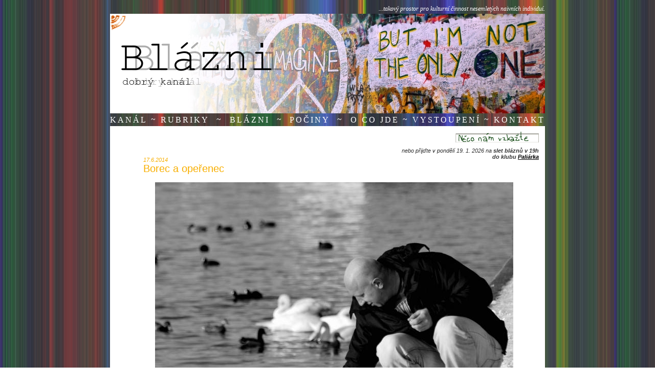

--- FILE ---
content_type: text/html; charset=utf-8
request_url: http://www.blazni.cz/653-borec-a-operenec
body_size: 5446
content:
<!DOCTYPE html>
<html>
<head>
<meta http-equiv="Content-Language" content="cs">
<meta http-equiv="Content-Type" content="text/html; charset=utf-8">
<!-- Always force latest IE rendering engine (even in intranet) & Chrome Frame -->
<meta http-equiv="X-UA-Compatible" content="IE=edge,chrome=1">
<meta name="viewport" content="width=device-width, initial-scale=1">
<meta name="author" content="funkystranky.cz">
<meta name="keywords" content="Blázni, blázni.cz, kulturní, blog, umělecký, časopis, dobrý-kanál">
<meta property="og:image" content="https://www.blazni.cz/grafika/og_cti.webp" />
<link rel="image_src" href="https://www.blazni.cz/grafika/og_cti.webp?v2" /><meta http-equiv="description" content="

"><meta property="og:description" content="

">
<meta property="og:image" content="https://www.blazni.cz" />
<link rel="image_src" href="https://www.blazni.cz" />
<link rel="stylesheet" type="text/css" href="css/uikit.min.css" />
<!-- CSS Stylesheet -->
<link rel="stylesheet" type="text/css" href="css/classes2025.css" id="vbulletin_css" />
	<link rel="shortcut icon" href="https://www.blazni.cz/favicon.ico" />
<!-- / CSS Stylesheet -->







<meta http-equiv="Content-Type" content="text/html; charset=Windows-1250" />
	<title>Borec a opeřenec | Blázni – dobrý kanál</title>
	<script type="text/javascript" src="/scripts/kniha/functions.js"></script>

<script type="text/javascript">

<!-- Begin


//	image4 = new Image();
//	image4.src = "grafika/logo.jpg";


-->
</script>

	
	
    <script src="https://code.jquery.com/jquery-1.12.1.min.js"></script>
		
<!--pro monthpicker kanál-->
<link href="https://code.jquery.com/ui/1.11.4/themes/smoothness/jquery-ui.css" rel="stylesheet" type="text/css" />
<link rel="stylesheet" type="text/css" href="js/monthpicker/src/MonthPicker.css" />
 <script src="https://code.jquery.com/ui/1.11.4/jquery-ui.min.js"></script>
 <script src="https://cdn.rawgit.com/digitalBush/jquery.maskedinput/1.4.1/dist/jquery.maskedinput.min.js"></script>
 <script src="/js/monthpicker/src/MonthPicker.js"></script>
		
		<!--script src="photos/prettyphoto/js/jquery.lint.js" type="text/javascript" charset="utf-8"></script-->
		<link rel="stylesheet" href="photos/prettyphoto/css/prettyPhoto.css" type="text/css" media="screen" title="prettyPhoto main stylesheet" charset="utf-8" />
		<script src="photos/prettyphoto/js/jquery.prettyPhoto.js" type="text/javascript" charset="utf-8"></script>
	
</head>

<body class="body_">

<script type="text/javascript" charset="utf-8">function fbs_click(inurl,intitle) {if(!inurl)u=location.href; else u=inurl; if(!intitle)t=document.title; else t=intitle; window.open('http://www.facebook.com/sharer.php?u='+encodeURIComponent(u)+'&t='+encodeURIComponent(t),'sharer','toolbar=0,status=0,width=626,height=436');return false;}</script>



<script type="text/javascript" src="/js/pphoto_settings.js"></script>



<div id="maxouterelement">
<div id="pagewrapper">





<table id="hnav" cellpadding="0" cellspacing="0">
<tr><td>
<div id="slogan">
<i>...takový prostor pro kulturní činnost nesemletých naivních individuí.</i>
</div>
</td><!--</tr>
<tr><td style="padding-top:24px; padding-bottom:24px;">
<a href="https://festival.blazni.cz">
<img src="grafika/poutac-naplocho850.webp" style="width:100%;" />
</a>
</td></tr>-->
<tr>


<td id="hnav-logo">




<a id="logoa" href="http://www.blazni.cz/"><div id="hnav-blaznilogo" style="background: url('../grafika/logo.png') left top no-repeat;">


 
</div></a>

<div id="rss">
<a title="Odebírat prostřednictvím RSS" href="/?co=rss"><img alt="RSS Blázni.cz" src="/grafika/rss.png" /></a>
</div>

</td></tr>
<tr><td id="hnav-menu">

<nav class="uk-navbar-container uk-navbar-transparent" uk-navbar>
  <div class="uk-width-expand">
    <ul class="uk-navbar-nav uk-visible@m">
      <li>
        <a id="kanalnav" href="#">Kanál</a>
		<input id="HiddenCalButton" type="text" style="display:none;" />
      </li><li>&nbsp;~&nbsp;</li><li>
        <a href="#">Rubriky</a>
        <div class="uk-navbar-dropdown uk-width-large">
          <div class="uk-child-width-1-2" uk-grid>
            <div>
              <ul class="uk-nav uk-navbar-dropdown-nav">
                
<li><a class="subhref" href="https://www.blazni.cz/?r=poezie">poezie</a></li>
<li><a class="subhref" href="https://www.blazni.cz/?r=úvaha">úvahy</a></li>
<li><a class="subhref" href="https://www.blazni.cz/?r=próza">prózy</a></li>   </ul>
            </div>
            <div>
<ul class="uk-nav uk-navbar-dropdown-nav">
<li><a class="subhref" href="https://www.blazni.cz/?r=fotografie">fotografie</a></li>
<li><a class="subhref" href="https://www.blazni.cz/?r=obraz">obraz</a></li>
<li><a class="subhref" href="https://www.blazni.cz/?r=komiks">komiks</a></li>
<li><a class="subhref" href="https://www.blazni.cz/?r=besedy">besedy</a></li>
              </ul>
            </div>
          </div>
        </div>
      </li><li class="uk-width-expand">&nbsp;~&nbsp;</li><li>
        <a href="#">Blázni</a>
        <div class="uk-navbar-dropdown uk-width-full">
          <div class="uk-child-width-1-3" uk-grid>
            <div>
              <ul class="uk-nav uk-navbar-dropdown-nav">
			  <li><a class='subhref' href='https://aletotaky.blazni.cz'>Jaroslav Alétotaky</a></li><li><a class='subhref' href='https://andie.blazni.cz'>Andie Bech</a></li><li><a class='subhref' href='https://buri.blazni.cz'>Buri</a></li><li><a class='subhref' href='https://cicero.blazni.cz'>cicero</a></li><li><a class='subhref' href='https://civinova.blazni.cz'>Civínová</a></li><li><a class='subhref' href='https://durman.blazni.cz'>Durman</a></li><li><a class='subhref' href='https://eli.blazni.cz'>Eli</a></li><li><a class='subhref' href='https://fanky.blazni.cz'>fanky</a></li><li><a class='subhref' href='https://jane.blazni.cz'>Jane</a></li><li><a class='subhref' href='https://jorkamouken.blazni.cz'>Jorka Mouken</a></li><li><a class='subhref' href='https://kachna.blazni.cz'>Kachna</a></li><li><a class='subhref' href='https://kaja.blazni.cz'>Kája</a></li><li><a class='subhref' href='https://kalimeee.blazni.cz'>Kalimeee</a></li><li><a class='subhref' href='https://kolemjdouci.blazni.cz'>kolemjdoucí</a></li></ul>
					</div>
					<div>
					<ul class="uk-nav uk-navbar-dropdown-nav"><li><a class='subhref' href='https://kulturnip-rnograf.blazni.cz'>Kulturní P_rnograf</a></li><li><a class='subhref' href='https://lednova.blazni.cz'>lednova</a></li><li><a class='subhref' href='https://lokalka.blazni.cz'>Lokálka</a></li><li><a class='subhref' href='https://maitter.blazni.cz'>Maitter</a></li><li><a class='subhref' href='https://maya.blazni.cz'>Maya*</a></li><li><a class='subhref' href='https://mlyje.blazni.cz'>Mlyje</a></li><li><a class='subhref' href='https://nesmyslon.blazni.cz'>Nesmyslon</a></li><li><a class='subhref' href='https://nicc.blazni.cz'>Nicc</a></li><li><a class='subhref' href='https://panzu.blazni.cz'>Pan Žu</a></li><li><a class='subhref' href='https://petan.blazni.cz'>peťan</a></li><li><a class='subhref' href='https://peterkey.blazni.cz'>peterkey</a></li><li><a class='subhref' href='https://polyp.blazni.cz'>Polyp</a></li><li><a class='subhref' href='https://priseradka.blazni.cz'>P(ř)íšeRadka</a></li><li><a class='subhref' href='https://rogo.blazni.cz'>Rogo</a></li></ul>
					</div>
					<div>
					<ul class="uk-nav uk-navbar-dropdown-nav"><li><a class='subhref' href='https://rozpicourenalu.blazni.cz'>RozpičouřenáLu.</a></li><li><a class='subhref' href='https://seregil.blazni.cz'>Seregil</a></li><li><a class='subhref' href='https://simonjanzrno.blazni.cz'>Šimon Jan Zrno</a></li><li><a class='subhref' href='https://skippy.blazni.cz'>skippy</a></li><li><a class='subhref' href='https://solmes.blazni.cz'>Šolmes</a></li><li><a class='subhref' href='https://tomasrecht.blazni.cz'>Tomáš Recht</a></li><li><a class='subhref' href='https://tulen.blazni.cz'>Tuleň</a></li><li><a class='subhref' href='https://turda.blazni.cz'>Turda</a></li><li><a class='subhref' href='https://veronika.blazni.cz'>Veronika</a></li><li><a class='subhref' href='https://vesnaslemeno.blazni.cz'>Vesna Slemeno</a></li><li><a class='subhref' href='https://vomezenyvolani.blazni.cz'>vomezený volání</a></li><li><a class='subhref' href='https://william.blazni.cz'>William</a></li><li><a class='subhref' href='https://woyta.blazni.cz'>Woyta</a></li><li><a class='subhref' href='https://yanus.blazni.cz'>Yanus</a></li>			  
            </div>
          </div>
        </div>
      </li><li class="uk-width-expand">&nbsp;~&nbsp;</li><li>
        <a href="#">Počiny</a>
        <div class="uk-navbar-dropdown uk-width-large">
              <ul class="uk-nav uk-navbar-dropdown-nav">
                <li><a class="subhref" href="https://festival.blazni.cz">Festival bláznů</a></li>
                <li><a class="subhref" href="https://www.blazni.cz/1553-nouzovy-stav-blaznu">Nouzový stav Bláznů (audio-kompilace)</a></li>
<li><a class="subhref" href="https://www.blazni.cz/?co=casopis">Časopis (ke stažení)</a></li>
<li><a class="subhref" href="https://cicero.blazni.cz">Generátor mouder &lt;cicero&gt;</a></li>
<li><a class="subhref" href="https://ulicejegalerie.blazni.cz">Ulice je galerie</a></li>
              </ul>
        </div>
      </li><li class="uk-width-expand">&nbsp;~&nbsp;</li><li class="uk-parent"><a href="https://www.blazni.cz/?co=ocojde">O co jde</a></li>
	  
        <div class="uk-navbar-dropdown uk-width-large">
		
         <ul class="uk-nav-sub">
                
<li><a class="subhref" href="https://www.blazni.cz/?co=ocojde">Tak o co jde?</a></li>
<li><a class="subhref" href="https://paliarka.cz/bylo-to-divne-ve-dverich-promovala-mrkev-aneb-rozhovor-se-zakladatelem-blaznu-cz-nezkracena-verze/">Rozhovor nejen o Bláznech</a></li></ul></div><li>&nbsp;~&nbsp;</li><li><a href="https://program.blazni.cz">Vystoupení</a></li><li>&nbsp;~&nbsp;</li><li><a href="https://www.blazni.cz/?co=kontakt">Kontakt</a></li>
    </ul>
  </div>

  <div class="uk-navbar-right uk-hidden@m">
    <a class="uk-navbar-toggle" uk-navbar-toggle-icon href="#offcanvas" uk-toggle></a>
  </div>
</nav>

<!-- Offcanvas Menu for Mobile -->
<div id="offcanvas" uk-offcanvas="mode: push; overlay: true">
  <div class="uk-offcanvas-bar">
    <button class="uk-offcanvas-close" type="button" uk-close></button>
	 <ul uk-nav>
      <li class="uk-parent" id="kanalnav_resp_cont">
	  
        <a href="#" id="kanalnav_resp">Kanál</a>
		
        <ul class="uk-nav-sub">
		<li>
		<input id="HiddenCalButton" type="text" style="display:none;"/>
		</li>
		</ul>
      </li>
	  <li class="uk-parent">
        <a href="#">Rubriky</a>
		
         <ul class="uk-nav-sub">
                
<li><a class="subhref" href="https://www.blazni.cz/?r=poezie">poezie</a></li>
<li><a class="subhref" href="https://www.blazni.cz/?r=úvaha">úvahy</a></li>
<li><a class="subhref" href="https://www.blazni.cz/?r=próza">prózy</a></li>   
<li><a class="subhref" href="https://www.blazni.cz/?r=fotografie">fotografie</a></li>
<li><a class="subhref" href="https://www.blazni.cz/?r=obraz">obraz</a></li>
<li><a class="subhref" href="https://www.blazni.cz/?r=komiks">komiks</a></li>
<li><a class="subhref" href="https://www.blazni.cz/?r=besedy">besedy</a></li>
              </ul> 
</li>
     <li class="uk-parent"><a href="#">Blázni</a>
		<ul class="uk-nav-sub">
			<li><a class='subhref' href='https://aletotaky.blazni.cz'>Jaroslav Alétotaky</a></li><li><a class='subhref' href='https://andie.blazni.cz'>Andie Bech</a></li><li><a class='subhref' href='https://buri.blazni.cz'>Buri</a></li><li><a class='subhref' href='https://cicero.blazni.cz'>cicero</a></li><li><a class='subhref' href='https://civinova.blazni.cz'>Civínová</a></li><li><a class='subhref' href='https://durman.blazni.cz'>Durman</a></li><li><a class='subhref' href='https://eli.blazni.cz'>Eli</a></li><li><a class='subhref' href='https://fanky.blazni.cz'>fanky</a></li><li><a class='subhref' href='https://jane.blazni.cz'>Jane</a></li><li><a class='subhref' href='https://jorkamouken.blazni.cz'>Jorka Mouken</a></li><li><a class='subhref' href='https://kachna.blazni.cz'>Kachna</a></li><li><a class='subhref' href='https://kaja.blazni.cz'>Kája</a></li><li><a class='subhref' href='https://kalimeee.blazni.cz'>Kalimeee</a></li><li><a class='subhref' href='https://kolemjdouci.blazni.cz'>kolemjdoucí</a></li><li><a class='subhref' href='https://kulturnip-rnograf.blazni.cz'>Kulturní P_rnograf</a></li><li><a class='subhref' href='https://lednova.blazni.cz'>lednova</a></li><li><a class='subhref' href='https://lokalka.blazni.cz'>Lokálka</a></li><li><a class='subhref' href='https://maitter.blazni.cz'>Maitter</a></li><li><a class='subhref' href='https://maya.blazni.cz'>Maya*</a></li><li><a class='subhref' href='https://mlyje.blazni.cz'>Mlyje</a></li><li><a class='subhref' href='https://nesmyslon.blazni.cz'>Nesmyslon</a></li><li><a class='subhref' href='https://nicc.blazni.cz'>Nicc</a></li><li><a class='subhref' href='https://panzu.blazni.cz'>Pan Žu</a></li><li><a class='subhref' href='https://petan.blazni.cz'>peťan</a></li><li><a class='subhref' href='https://peterkey.blazni.cz'>peterkey</a></li><li><a class='subhref' href='https://polyp.blazni.cz'>Polyp</a></li><li><a class='subhref' href='https://priseradka.blazni.cz'>P(ř)íšeRadka</a></li><li><a class='subhref' href='https://rogo.blazni.cz'>Rogo</a></li><li><a class='subhref' href='https://rozpicourenalu.blazni.cz'>RozpičouřenáLu.</a></li><li><a class='subhref' href='https://seregil.blazni.cz'>Seregil</a></li><li><a class='subhref' href='https://simonjanzrno.blazni.cz'>Šimon Jan Zrno</a></li><li><a class='subhref' href='https://skippy.blazni.cz'>skippy</a></li><li><a class='subhref' href='https://solmes.blazni.cz'>Šolmes</a></li><li><a class='subhref' href='https://tomasrecht.blazni.cz'>Tomáš Recht</a></li><li><a class='subhref' href='https://tulen.blazni.cz'>Tuleň</a></li><li><a class='subhref' href='https://turda.blazni.cz'>Turda</a></li><li><a class='subhref' href='https://veronika.blazni.cz'>Veronika</a></li><li><a class='subhref' href='https://vesnaslemeno.blazni.cz'>Vesna Slemeno</a></li><li><a class='subhref' href='https://vomezenyvolani.blazni.cz'>vomezený volání</a></li><li><a class='subhref' href='https://william.blazni.cz'>William</a></li><li><a class='subhref' href='https://woyta.blazni.cz'>Woyta</a></li><li><a class='subhref' href='https://yanus.blazni.cz'>Yanus</a></li>		</ul>
	 </li><li class="uk-parent">
        <a href="#">Počiny</a>
        <ul class="uk-nav-sub">
             
                <li><a class="subhref" href="https://festival.blazni.cz">Festival bláznů</a></li>
                <li><a class="subhref" href="https://www.blazni.cz/1553-nouzovy-stav-blaznu">Nouzový stav Bláznů (audio-kompilace)</a></li>
<li><a class="subhref" href="https://www.blazni.cz/?co=casopis">Časopis (ke stažení)</a></li>
<li><a class="subhref" href="https://cicero.blazni.cz">Generátor mouder &lt;cicero&gt;</a></li>
<li><a class="subhref" href="https://ulicejegalerie.blazni.cz">Ulice je galerie</a></li>
              </ul>
      </li><li class="uk-parent"><a href="#">O co jde</a>
	  
		
         <ul class="uk-nav-sub">
                
<li><a class="subhref" href="https://www.blazni.cz/?co=ocojde">Tak o co jde?</a></li>
<li><a class="subhref" href="https://paliarka.cz/bylo-to-divne-ve-dverich-promovala-mrkev-aneb-rozhovor-se-zakladatelem-blaznu-cz-nezkracena-verze/">Rozhovor nejen o Bláznech</a></li></ul></li><li><a href="https://program.blazni.cz">Vystoupení</a></li><li><a href="https://www.blazni.cz/?co=kontakt">Kontakt</a></li>
	 
	 
    </ul>
  </div>
</div>

<script>
function pad(num, size){ return ('000000000' + num).substr(-size); }
   $("#HiddenCalButton").MonthPicker({
        Button: '',
		MaxMonth: 0,
		MinMonth: '11/2012',
		OnBeforeMenuClose: function(event){
        // Prevent the menu from closing when clicking on
        // the external button or one of it's child nodes.
        //
        // Note: The first argument of $.contains() must be a DOM element,
        // not a jQuery object or plain JavaScript object.
			if ( $.contains($('#HiddenCalButton')[0], event.target) ) {
				event.preventDefault();
			}
		},
		OnAfterChooseMonth: function( selectedDate ){
			window.location.href="https://www.blazni.cz/?t=" + selectedDate.getFullYear() + '-' + pad((selectedDate.getMonth()+1), 2);
		} 
    });
	 $("#kanalnav").hover(function(){
		 $('#HiddenCalButton').MonthPicker('Open');
		 
		 $('#MonthPicker_HiddenCalButton').css({'top': $("#kanalnav").offset().top,'left': $("#kanalnav").offset().left});
		 
	 });
	 $("#kanalnav_resp").click(function(){
		 if(!this.closest("#kanalnav_resp_cont").classList.contains("uk-open")){
			 $('#HiddenCalButton').MonthPicker('Open');
			 
			 $('#MonthPicker_HiddenCalButton').appendTo("#kanalnav_resp + ul > li").css({"position": "static"});
		 }else 
		  $('#HiddenCalButton').MonthPicker('Close');
		 
	 });
	 $("#MonthPicker_HiddenCalButton").mouseleave(function(){
		 if ($(window).width() >= 1000) {
		  $('#HiddenCalButton').MonthPicker('Close');
		 }
	 });
        </script>
</td></tr>
</table>

<script type="text/javascript" charset="utf-8">
            $('.nadmenu').hover(function()
            {
                $(this).find('ul').toggle(showhide);
				if(showhide==true)showhide=false; else showhide=true;
            });
        </script>
		
		
<table id="obsah" cellspacing=0 cellpadding=0>
<tr><td>


<h1 style="display:none;">Blázni.cz - dobrý kanál</h1>
<br><br>


<div id="vzkazarea0">
<a onclick="document.getElementById('vzkazarea').style.display='';document.getElementById('vzkazarea0').style.display='none';"><img id="vzkazbutton" alt="něco nám vzkažte" src="grafika/vzkazbutton.png"></a>
</div>
<div id="vzkazarea" style="display:none;">
<a onclick="document.getElementById('vzkazarea0').style.display='';document.getElementById('vzkazarea').style.display='none';"><img id="vzkazbutton" alt="něco nám vzkažte" src="grafika/vzkazbutton2.png"></a>
<br>
<div id="vzkazinnerarea0">
<div id="vzkazinnerarea">
<form id="vzkazform" action="" method="post">
<textarea name="vzkaz" rows="10" cols="39"></textarea>
<br>
<table id="vzkazkontakttext"><tr><td>Kontakt na Vás: </td><td colspan="2"><input name="vzkazkontakt" type="text" value="" />
<div style="display:none;"><input name="prazdne" type="text" /></div><!--antispam-->
</td></tr><tr><td>Číslem pětadvacet: </td><td><input name="petadvacet" type="text" value="" />
<!--antispam-->
</td><td>
<input id="vzkazsubmit" type="image" value="poslat" src="grafika/poslat.png" /></td></tr></table>
</form>
</div>
</div>
</div>

<i id="neboprijdte">nebo přijďte v pondělí 19. 1. 2026 na <b>slet bláznů v 19h do&nbsp;klubu <u><a href="http://paliarka.blazni.cz">Paliárka</a></u></a></b></i> <!--<a href="">(<u>O co jde?</u>)</a>-->&nbsp;&nbsp;&nbsp; &nbsp;&nbsp;&nbsp; &nbsp;&nbsp;&nbsp; 
<!--
<tr><td style="text-align:center;">
<br /><a style="margin:0 auto;" href="https://festival.blazni.cz" title="přejít na stránku festivalu"><img alt="Festival bláznů" src="/grafika/festbanner.jpg"/></a>
</td></tr>
-->
<!--DVA VEDLE SEBE-->
<!--</td></tr>
<tr><td>
<a href="http://www.facebook.com/events/1546508402270719" title="blázni v lese"><img style="width:388px;margin-right:20px;margin-left:20px;border:#000 solid 2px;"alt="blázni v lese" src="grafika/lesles.jpg" /></a>
<a href="http://www.facebook.com/events/395829570598668" title="SEN SEN"><img style="height:539px;"alt="SEN SEN" src="grafika/sensen.jpg" /></a>
</td></tr>-->






































<tr class="odd">
<td class="celasirka">
<div class="clear-block" style="padding-left:40px; padding-top:15px; padding-right:15px;"><div style="color:#f8af00; font-size:20px; margin-bottom:15px;"><div style="color:#f8af00; font-size:11px;font-style:italic;font-weight:lighter;margin-bottom:0px;">17.6.2014</div>Borec a opeřenec</div>
<p style="text-align: center;"><a href="/photos/fotogal/uploads/4725791362_c905140a8a_b.jpg"><img src="/scripts/thumb.php?f=4725791362_c905140a8a_b.jpg&amp;size=middle" alt="4725791362_c905140a8a_b.jpg" ></a></p>
</div><table style="float:right;margin-right:0px;margin-top:20px;margin-bottom:8px;"><tr>
<td colspan="5" style="text-align:right;"><div style="float:right;font-size:12px;font-family:courier;margin-bottom:10px;">&lt;Nesmyslon&gt;</div></td></tr>


<tr style="display:none;">
<td><a style="font-family:courier; font-size:12px;">Sdílejte:&nbsp;&nbsp;</a></td>
<td>

<a rel="nofollow" href="http://www.facebook.com/sharer.php" onclick="return fbs_click()" target="_blank"><img src="/grafika/button-fcb.png"></a>
</td>
<td>

<script>function twt_click() {u=location.href;t=document.title;window.open('https://twitter.com/intent/tweet?text='+encodeURIComponent(t)+'&url='+encodeURIComponent(u),'tweet','toolbar=0,status=0,width=626,height=436');return false;}</script>

<a rel="nofollow" href="https://twitter.com/intent/tweet" onclick="return twt_click()" target="_blank"><img src="/grafika/button-twt.png"></a>
</td>
<td>

<script>function goo_click() {u=location.href;window.open('https://plus.google.com/share?url='+encodeURIComponent(u)+'&hl=en-US&gpsrc=frameless&wwc=1','share','toolbar=0,status=0,width=626,height=436');return false;}</script>

<a rel="nofollow" href="https://plus.google.com/share" onclick="return goo_click()" target="_blank"><img src="/grafika/button-goo.png"></td></tr></table><br><br><br>



<script type="text/javascript">
	$(document).ready(function(){
for (var i=0;i<=1976;i++){
if($('#'+i+'container').height()>650) {
console.log(i + ' ' + $('#'+i+'container').height());
document.getElementById(i + 'container').style.height='450' + 'px';
document.getElementById(i + 'container').style.overflow='hidden';
document.getElementById(i + 'rozklik').style.display='';
}
}});
</script>
</table>




<!--<div id="footer">&nbsp;</div>-->
<div id="underfooter"><div style="float:left;"><!--<a href="/?co=kniha">Návštěvní kniha</a> | <a href="http://kalendar.blazni.cz">Kalendář</a> | <a href="http://dalsi.blazni.cz">Dobré věci</a>--></div><a href="adminall.php">&copy;</a> 2012-2026 Blázni.cz</div>

</div>
</div>

<img class="hideme" src="grafika/blaznisprej200.jpg"><script src="js/uikit.min.js"></script>

</body>
</html>

--- FILE ---
content_type: text/css
request_url: http://www.blazni.cz/css/classes2025.css
body_size: 3686
content:
/* vBulletin 3 CSS For Style 'New FamousAgents' (styleid: 9) */
body
{
	background-color: #450A01;
	background-image: url('../grafika/bg.jpg'); 
	backgroud-repeat: repeat;	
	color: #333333;
	font: normal 13px arial, helvetica, Sans-Serif;
	margin: 0px 0px 0px 0px;
	padding: 0px 0px 0px 0px;
	text-align:center;
}
img
{
	border:0px;
	vertical-align: top;
}
            ul{
				display:inline;
				padding:0 0 0 0;
				margin: 0 0 0 0;
			}
			li
            {
                display: block;
				padding:0 0 0 0;
				margin: 0 0 0 0;
            }
            .sublinks
            {
			position:absolute;
            display: block;
			z-index:2;
            }
			.subhref{
			letter-spacing:4px;font-size:16px;
			color:#000!important;
			}
			#vetsisubhref{
			padding-top:8px;
			}
			.subhref:hover{
			letter-spacing:4px;font-size:16px;
			color:maroon!important;
			}

			#sublink-kanal{
						background-image:url('../grafika/bg90plus3.png');
			border-bottom-left-radius:45px;
			-moz-border-radius-bottomleft: 45px;
			-webkit-border-bottom-left-radius: 45px;
			border-bottom-right-radius:45px;
			border-top-right-radius:45px;
			right:50%;
			margin-right:211px;
			top: 245px;
			min-width:189px;
			width:189px;
			padding-left:25px;
			}

			#sublink-rubriky{
			background-image:url('../grafika/bg90plus3.png');
			border-bottom-left-radius:45px;
			border-bottom-right-radius:45px;
			border-top-left-radius:45px;
			border-top-right-radius:45px;
			right:50%;
			margin-right:132px;
			top: 245px;
			min-width:202px;
			width:202px;
			padding-left:25px;
			}
			#sublink-blazni{
			background-image:url('../grafika/bg90plus3.png');
			border-bottom-left-radius:45px;
			border-bottom-right-radius:45px;
			border-top-left-radius:45px;
			border-top-right-radius:45px;
			left:50%;
			margin-left:-234px;
			top: 245px;
			min-width:360px;
			width:360px;
			padding-left:25px;
			}
   
   #sublink-blazni td{
    max-width:152px;
    text-align:center;
   }
			#sublink-pociny{
						background-image:url('../grafika/bg90plus3.png');
			border-bottom-left-radius:45px;
			-moz-border-radius-bottomleft: 45px;
			-webkit-border-bottom-left-radius: 45px;
			border-bottom-right-radius:45px;
			border-top-right-radius:45px;
			border-top-left-radius:45px;
			left:50%;
			margin-left:-149px;
			top: 245px;
			min-width:243px;
			width:243px;
			padding-left:25px;
			}
			.nadmenu{
			display:inline;
			color:#ffffff;
			width:''!important;
			}

			#sub-kanal{
			display:none;
			}
			#sub-rubriky{
			display:none;
			}
			#sub-rubriky table td{
			vertical-align:top;
			}
			#sub-blazni{
			display:none;
			}
			#sub-pociny{
			display:none;
			}

.slimborder{
border:1px solid #000000;
}

.myTextarea{
border:solid 1px #000000;
font-family: Calibri, Arial;
 

}




/*=-=-=-[Layout Markup]-=-=-=*/ 
#pagewrapper{
	padding-top: 10px;
 	text-align:left;  
	margin-left:auto; 
 	margin-right:auto;
	padding-left:0px;
	padding-right:0px;
	z-index:2;
	position:relative;
}

@media (min-width: 1000px){
	#pagewrapper{
		min-width: 850px;
		width: 850px; 
	}
}
 
	#maxouterelement{

	margin-top:0px;
	padding-bottom:50px;
	z-index:2;
	}
	#hlaska{
	position:absolute;
	left: 40%;
	margin-right:300px;
	top: 260px;
	background-color: rgba(255, 255, 255, 0.6);
	z-index:100;
	}
	
	
	
	
/*úvodní text / medailonek v sekci autora */
.uvodnitext{
font-family: 'arial', 'helvetica', 'sans-serif';
margin-top:10px;
margin-bottom:0px;
border-top: 1px dotted #000;
border-bottom: 1px dotted #000;
padding-top:4px;

}
.kontaktujautora{
width:100%;
text-align:right;
font-weight:bold;
margin-bottom:15px;
font-family:georgia;
color: #edac1e!important;
}
 .kontaktujautora a:link, .kontaktujautora a:visited{
text-align:right;
font-weight:bold;
width:100%;
margin-bottom:15px;
font-family:georgia;
color: #edac1e!important;
}
.kontaktujautora a:hover{
color: #d7321d!important;
}
.mailbezpokecu{
position:absolute;
left:50%;
margin-left:135px;
z-index:1;
top:327px;
width: 250px;
min-width:250px;
text-align:right;
font-weight:bold;
margin-bottom:15px;
font-family:georgia;
color: #edac1e!important;
}
.mailbezpokecu a:link, .mailbezpokecu a:visited{
z-index:1;
text-align:right;
font-weight:bold;
font-family:georgia;
color: #edac1e!important;
}
.mailbezpokecu a:hover{
color: #d7321d!important;
}	
	
	
	#vzkazarea0{
	position:absolute;
	right: 12px;
	margin-left:0;
	top: 11px;
	background-color: rgba(255, 255, 255, 0.6);
	z-index:1;
	}
	#vzkazarea{
	position:absolute;
	right:12px;
	margin-left:0;
	top: 11px;
	z-index:1;
	}
	#vzkazarea a, #vzkazarea0 a{
	cursor: pointer;
	}
	#vzkazbutton{
	margin-left:143px;
	margin-bottom: 4px;
	}
	#vzkazinnerarea0{
	background-color: rgba(255, 255, 255, 0.75);
	}
	#vzkazinnerarea{
	padding-left:10px;
	padding-top:10px;
	padding-right:10px;
	background-color: rgba(0, 0, 0, 0.3);
	}
	#vzkazform{
	margin-bottom:0px;
	text-align:right;
	}

		#vzkazkontakt{

	/*margin-left:227px;*/
	margin-bottom:0px;

	}	#vzkazkontakttext,#vzkazkontakttext td{
	font-size: 12px;
	font-weight:bold;
	vertical-align:center;
	margin-top:5px;
	/*margin-left:227px;*/
	margin-bottom:10px;
		color:#000!important;
	}
	#vzkazsubmit{
	
	/*margin-left:227px;*/
	margin-bottom:0px;
	}
	
#mailodber{
position:absolute;

	width: 0; 
	height: 0; 
	border-left: 20px solid transparent;
	border-right: 20px solid transparent;
	
	border-top: 20px solid #f00;
			right:50%;
			margin-right:78px;
			top: 28px;
			min-width:202px;
			width:202px;
			padding-left:25px;
}
	
	
#sloupce{
	min-width: 850px;
 	width: 850px; 
 	text-align:left;  
	margin-left:auto; 
 	margin-right:auto;
	padding-left:0px;
	padding-right:0px;
	} 
#sloupec1{

}
#sloupec2{

}


	
.menu {text-decoration:none; margin: 0px; margin-top:0px; 
	padding: 0px 10px 5px 10px; 
	background-color: #FEE22E;background: #FEE22E; font: normal 11px arial, helvetica, Sans-Serif;  color: purple; font-weight:600;}

.menu2{text-decoration:none; margin: 0px; margin-top:0px; float: left; height:20px;
	padding: 0px 10px 0px 10px; cursor:pointer; cursor:hand;
	background: #A4A4A4; font: normal 11px arial, helvetica, Sans-Serif;  color: purple; font-weight:600;}
.menu2-1{text-decoration:none; margin: 0px; margin-top:0px; float: left; height:20px;
	padding: 0px 0px 0px 0px; cursor:pointer; cursor:hand;
	background: #A4A4A4; font: normal 11px arial, helvetica, Sans-Serif;  color: purple; font-weight:600;}
.menu3 {margin: 0px; margin-top:0px; 
	padding: 0px 10px 5px 10px; 
	font: normal 11px arial, helvetica, Sans-Serif;  color: purple; font-weight:600;}

#obsah{
margin-top:3px;
// border: solid 1px #000000;
background-color: #FFFFFF;
position:relative;
}

@media (min-width: 1000px){
	#obsah{
		min-width: 850px;
	}
	#hnav{
		width: 850px;
	}
}
.celasirka{
padding-left:10px;
padding-right:10px;
width: calc(100vw - 20px);
}
.celasirka .padded{
padding: 12px 0 0 0;
}
@media (min-width: 1000px){
	.celasirka{
	padding-left:25px;
	padding-right:25px;
	width:794px;
	}
	
	.celasirka .padded{
		padding-left:40px; padding-top:0; padding-right:15px;
	}
}

#obsah a{
color: #000000;
text-decoration:none;
}
#obsah a:hover{
color: #d7321d;
text-decoration:none;
}
h1{
 padding: 0px 0px 0px 0px; font-size:30px; font-weight:600; text-align:center; }
h2{
 padding: 0px 0px 0px 0px; font-size:18px; font-weight:600; text-align:left; }
p {
text-indent:0px;
margin-bottom:5px;
margin-top:5px;
}

#hnav{
height: 197px;
width:100%;
}
@media (min-width: 1000px){
	#hnav{
		width: 850px;
	}
}
#hnav-logo{
position:relative;
// border: solid 1px #000000;
vertical-align:top;
height: 195px;
background: url('../grafika/head.jpg') right top no-repeat;
}
#hnav-blaznilogo{
vertical-align:top;
min-height: 195px;
height:195px;

}

#logoa{
	text-decoration:none !important; 
}

#logo{
z-index:-2;
}
#slogan, #slogan i{
	text-decoration:none !important;
	font-family: georgia;
	font-size:12px;
	color: #fff;
	padding-left:10px;
	/*width:225px;*/
	text-align:right;
	padding-bottom:2px;
}
@media (max-width:999px){
	#slogan{
		margin-right:10px;
	}
}


#rss{
position:absolute;
top:2px;
margin-left:1px;
}

#hnav-menu{
height: 5px;
text-align: center;
font-size:13px;
color: #ffffff;
font-family: georgia;
padding-top: 3px;
/*background-color: #050345;*/
/*background-image: url('../grafika/hmenu.png');*/
}
#vnav{
position:relative;
top:0px;
margin-top:30px;
margin-right:10px;
margin-bottom:30px;
width: 225px;
height: 450px;
}

#hmenutable{
/*width:100%;
*/}
#hmenutable td{
color:#ffffff;
}
.oddelovac{
width:100px;
text-align:center;
}

#menu, #menu td li{
letter-spacing:3px;
font-size:16px;
display:inline;
}
#menu a{
text-decoration:none;
color:#fff;

}

#vnav p{
text-indent:0px;
padding-left: 25px;
padding-right: 5px;
text-align: left;
}
#vnav td{
background-color: lightblue;
vertical-align: top;
}



.obsahmesice{
font-size: 11px;
}
.obsahmesice hr{
border: 0px solid;
height:1px;
color: #000;
background-color: #000;
}
.nadpismesice{
padding-top:2px;
font-size:12px;
margin-bottom:6px;
}
.monthtd{
width:47px;
}

.greyclick{
font-size:12px;
vertical-align:top;
float: left;
/*font-weight:bold;
border-radius:7px;
background-color:#a8a8a8;*/
margin-left: 11px;
padding-top:2px;
padding-left:5px;
padding-right:5px;
}
.greyclick-dis a{
color: #000000 !important;
}
.greyclick-dis:hover{

}
.greyclick-dis a:hover{
color: #ffffff !important;
}
.greyclick-dis{
font-size:12px;
vertical-align:top;
float: left;
border-radius:7px;
background-color:#a8a8a8;
margin-left: 11px;
padding-top:2px;
padding-left:5px;
padding-right:5px;
}
.nav-mesice{
	width:100%;
}
.nav-mesice td{
vertical-align:top;

}


.rozklik hr, .zaklik hr{
margin-top:2px;
margin-bottom:0px;
border: 0px solid;
height:1px;
color: gray;
background-color: gray;
}
.rozklik a, .zaklik a{
margin-top:0px;
font-size: 13px;
font-weight: bold;
color: #504A4B !important;

}

.sdilitkasmall{
float:right;

}


#gbarea{
padding:5px 5px 5px 5px;
border-radius:5px;

background: -moz-linear-gradient(top,  rgba(237,173,30,1) 0%, rgba(229,229,229,0) 100%); /* FF3.6+ */
background: -webkit-gradient(linear, left top, left bottom, color-stop(0%,rgba(237,173,30,1)), color-stop(100%,rgba(229,229,229,0))); /* Chrome,Safari4+ */
background: -webkit-linear-gradient(top,  rgba(237,173,30,1) 0%,rgba(229,229,229,0) 100%); /* Chrome10+,Safari5.1+ */
background: -o-linear-gradient(top,  rgba(237,173,30,1) 0%,rgba(229,229,229,0) 100%); /* Opera 11.10+ */
background: -ms-linear-gradient(top,  rgba(237,173,30,1) 0%,rgba(229,229,229,0) 100%); /* IE10+ */
background: linear-gradient(to bottom,  rgba(237,173,30,1) 0%,rgba(229,229,229,0) 100%); /* W3C */
filter: progid:DXImageTransform.Microsoft.gradient( startColorstr='#edad1e', endColorstr='#00e5e5e5',GradientType=0 ); /* IE6-9 */


}

#gbarea hr{
border: 0px solid;
height:1px;
color: #EDAD1E;
background-color: #EDAD1E;


}


#gb-textarea{

width: 725px;
}
#gbjmeno,#gbmail,#gbweb{
text-align:left;
width:239px;
}
.gbitemhead{
font-family: 'courier new';

}
.gbitemhead img{
vertical-align:bottom;
padding-bottom:4px;
}
.gbitemtext p{
font-family: 'courier new';
}


.gbnav{
font-size:10px;}

#gbsmalltext{
font-size:10px;
margin-left:250px;
text-indent:0px;
text-align:right;}



.smalltext{
font-size:10px!important;
}

















#footer{
width: 850px;
height: 2px;
margin-right:0px;
margin-left:0px;
background-color:#000000;
font-size:2px;
}
#underfooter{
/*background-color: #450A01;*/
height: 20px;
text-align:right;
font-size: 11px;
color: #ffffff;
padding-right:10px;
}

@media (min-width: 1000px){
	#underfooter{
	width: 850px;
	padding-right:0;
	}	
}
#underfooter a{
text-decoration: none;
color: #ffffff;
}


.obecne{
text-align:justify;
padding-left:25px;
font-size:16px;
}	
.obecne2{
margin-left:0px;
text-align:left;
padding-left:0px;
padding-top:0px;
margin-top:0px;
vertical-align:top;
}	

.paticka {
margin-top:0px;
padding-left:25px;
}	
.paticka a{
text-decoration:none;
color:#d7321d;
}	
.paticka a:hover{
text-decoration:none;
color:#d7321d;
}


.detail{
text-align:justify;
padding-left:25px;
padding-right:25px;
font-size:16px;
}
.p_detail{
text-indent:25px;
}
.detail a{
cursor:pointer; cursor:hand;
font-weight:600;
text-decoration:none;
color:#d7321d;
}

	
.detail a:hover{
cursor:pointer; cursor:hand;
text-decoration:none;
color:#d7321d;
}
.detail_black{
text-align:justify;
padding-left:50px;
padding-right:50px;
font-size:16px;
}
.detail_black a{
cursor:pointer; cursor:hand;
font-weight:600;
text-decoration:none;
color:#000000;
}


.detail_black a:hover{
cursor:pointer; cursor:hand;
text-decoration:none;
color:#000000;
}






.hideme{
display:none;
visibility:hidden;
}




#vystoupeni img{
width:600px;
}

#mcmail,#mcsubmit{
margin-top:18px;
border-radius:5px;
display:inline-block;
}
#mcmail{width:120px; text-align:center;}

#topfloat{
float:left;
padding:10px 10px;
background:rgba(0,0,0,0.1);
}
#topfloat #register{
margin:0 0;
padding:0 0;
}
#topfloat #register input, button{
margin-top:5px!important;
}
#neboprijdte{
display:block;
width:300px;
font-size:11px;
  position: absolute;
  right: 0;
  top: 42px;
  
		float:right;
		text-align:right;
		padding-right:12px;
}









.pajzl{
float:right;
}







.body_vystoupeni #obsah a:link{
	text-decoration:underline!important;
	color:#d7321d;
}

.floatright{
	float:right;
}
.body_autorblog .nav-mesice .greyclick:first-child,
.body_autorblog .nav-mesice .greyclick-dis:first-child{
	margin-left:0;
}

.celasirka img{
	max-width:700px;
	height:auto;
}
/*2025*/
em{
	color:inherit;
}

.uk-navbar-container ul.uk-navbar-nav li, .uk-navbar-container ul.uk-navbar-nav li a{
	font-family:georgia;
	letter-spacing: 3px;
	color:#fff;
	font-size:16px;
}
.uk-navbar-nav > li > a{
	min-height: 19px;
}

@media (min-width: 960px) {
  .uk-navbar-nav {
    gap: 0;
  }
}
.uk-navbar-dropdown{
	background-image: url('../grafika/bg90plus3.png');
	background-color: transparent;
}
.uk-nav-sub{
	background-color: #eead1e;
	display:block;
	text-align:left;
}
#kanalnav_resp_cont .uk-nav-sub{
	background-color:transparent;
	padding:0;
}
.uk-navbar-toggle {
	min-height: 60px;
	min-width:49px;
	padding-right:13px!important;
	color: #fff;
    justify-content: flex-end;
}
#offcanvas ul[uk-nav] > li > a{
  letter-spacing: 3px;
  font-size: 16px;
  text-transform:uppercase;
}
.thalastrow{
	padding-left:60px;
}
@media (max-width:999px){
	
.thalastrow{
	padding-left:12px;
}
}

--- FILE ---
content_type: application/javascript
request_url: http://www.blazni.cz/scripts/kniha/functions.js
body_size: 1960
content:


function ZabijShout() {
	document.getElementById("shout").style.display = 'none';
	document.getElementById("blockUI").style.display = 'none';
}

var the_timeout;

// function getAnchors()
//    this function gets the two anchor points of a segment
//    of the path and then calls moveDiv() to move the 
//    DIV along that segment
//
var winW = 800, winH = 600;

if (parseInt(navigator.appVersion)>3) {
 if (navigator.appName=="Netscape") {

 winW = window.innerWidth;
  winH = window.innerHeight;

 }
 if (navigator.appName.indexOf("Microsoft")!=-1) {


 //winW = document.body.offsetWidth-20;
 //winH = document.body.offsetHeight-20;
 

 }
}

function getAnchors(array_position)
{
var the_coords = new Array("-350:"+(winH-197),(winW-350) +":-247");
  var first_anchor = the_coords[array_position];
  var second_anchor = the_coords[array_position+1];
  array_position++;
  if (array_position == the_coords.length-1)
  {

  moveDiv(array_position, first_anchor, second_anchor, 0, 0);
 array_position = 0;

  }
  else{

setTimeout("getAnchors(0)",26000);
 }

}


// function moveDiv()
//   this function moves the DIV along a segment of the path
//   based on the anchor points.  It will keep calling 
//   itself with a setTimeout() until the DIV is at the end 
//   of the segment
//
function moveDiv(array_position, anchor_one, anchor_two, 
                       horizontal_step_size, vertical_step_size)
{
  var the_style = getStyleObject("akvotsalv");
  if (the_style)
  {

    // get the first anchor
    //    
    var first_points = anchor_one.split(":");
    var first_left = parseInt(first_points[0]);
    var first_top = parseInt(first_points[1]);

    // get the second anchor
    //
    var second_points = anchor_two.split(":");
    var second_left = parseInt(second_points[0]);
    var second_top = parseInt(second_points[1]);

    // if we don't know the step sizes to move the DIV, figure them out
    //
    if ((horizontal_step_size == 0) && (vertical_step_size == 0))
    {
      horizontal_step_size = 
        getStepSize(anchor_one, anchor_two, 0);

      vertical_step_size = 
        getStepSize(anchor_one, anchor_two, 1);
   }

    // figure out the new coordinates
    //
    var new_left = first_left + horizontal_step_size;
    var new_top = first_top + vertical_step_size;

    // if we're at the end of the segment, set the coordinates to
    // move the DIV to the end
    //
    if (atEndOfPath(horizontal_step_size, second_left, new_left) 
       ||(atEndOfPath(vertical_step_size, second_top, new_top)))
    {
      new_left = second_left;
      new_top = second_top;
    }

    // add the px or don't, depending on the browser
    if (!document.layers) 
    {
      new_left = new_left + "px";
      new_top = new_top + "px";
    }

    // now actually move the DIV
    //
    the_style.left = new_left;
    the_style.top = new_top;
    
    // if we're at the end of the segment, get new anchors
    // otherwise, call moveDiv() again with a new starting point
    // along the segment
    //
    if ((parseInt(new_left) == parseInt(second_left)) && 
            (parseInt(new_top) == parseInt(second_top)))
    {
      getAnchors(array_position);
    } 
    else 
    {
      var new_anchor_one = new_left + ":" + new_top;

      var timeout_string = "moveDiv(" +
        array_position + ", '" + new_anchor_one + "', '" +
        anchor_two + "', " + horizontal_step_size + "," + 
        vertical_step_size + ");";

      the_timeout = setTimeout(timeout_string, 50);
    }
  }
}

// function getStepSize()
//  this figures out how much to move the DIV each time
//
function getStepSize(anchor_one, anchor_two, position)
{

  var first_points = anchor_one.split(":");
  var first_number = parseInt(first_points[position]);

  var second_points  = anchor_two.split(":");
  var second_number = parseInt(second_points[position]);

  var step_size = Math.round((second_number - first_number)/80);

  return step_size;
}

// function atEndOfPath()
//   if the DIV is about to be moved past the end point of
//   the segment, this will return true.  Otherwise, it will
//   return false.
//
function atEndOfPath(the_step_size, second_number, new_number)
{
    var the_end = false;

    if (((the_step_size > 0) && (new_number > second_number)) ||
        ((the_step_size < 0) && (new_number < second_number)))
   {
     the_end = true;
   }

   return the_end;
}


function getStyleObject(objectId) {
    // cross-browser function to get an object's style object given its
    if(document.getElementById && document.getElementById(objectId)) {
	// W3C DOM
	return document.getElementById(objectId).style;
    } else if (document.all && document.all(objectId)) {
	// MSIE 4 DOM
	return document.all(objectId).style;
    } else if (document.layers && document.layers[objectId]) {
	// NN 4 DOM.. note: this won't find nested layers
	return document.layers[objectId];
    } else {
	return false;
    }
} // getStyleObject


// VZKAZY

function showhide(id) {
if (document.getElementById){
obj = document.getElementById(id);
if (obj.style.display == "none"){
obj.style.display = "";
} else {
obj.style.display = "none";
}
}
} 
function smajlik(what)
{
	document.form1.obsah.value+='**' + what;
	document.form1.obsah.focus();
}
function odstran(id)
{
	var heslo = window.prompt("Chceš-li opravdu mazat, zadej heslo");
	if(heslo)
	{
		document.frmdel.kod.value=heslo;
		document.frmdel.id.value=id;
		document.frmdel.submit();
	}
}
function inputpanel(){
showhide('schovka');
showhide('vzkazy');
if (document.getElementById('panelcontrol').innerHTML=='Zpět na vzkazy'){
document.getElementById('panelcontrol').innerHTML='Přidej vzkaz';
}else{
document.getElementById('upozorneni').style.display='none';
document.getElementById('panelcontrol').innerHTML='Zpět na vzkazy'}
}


